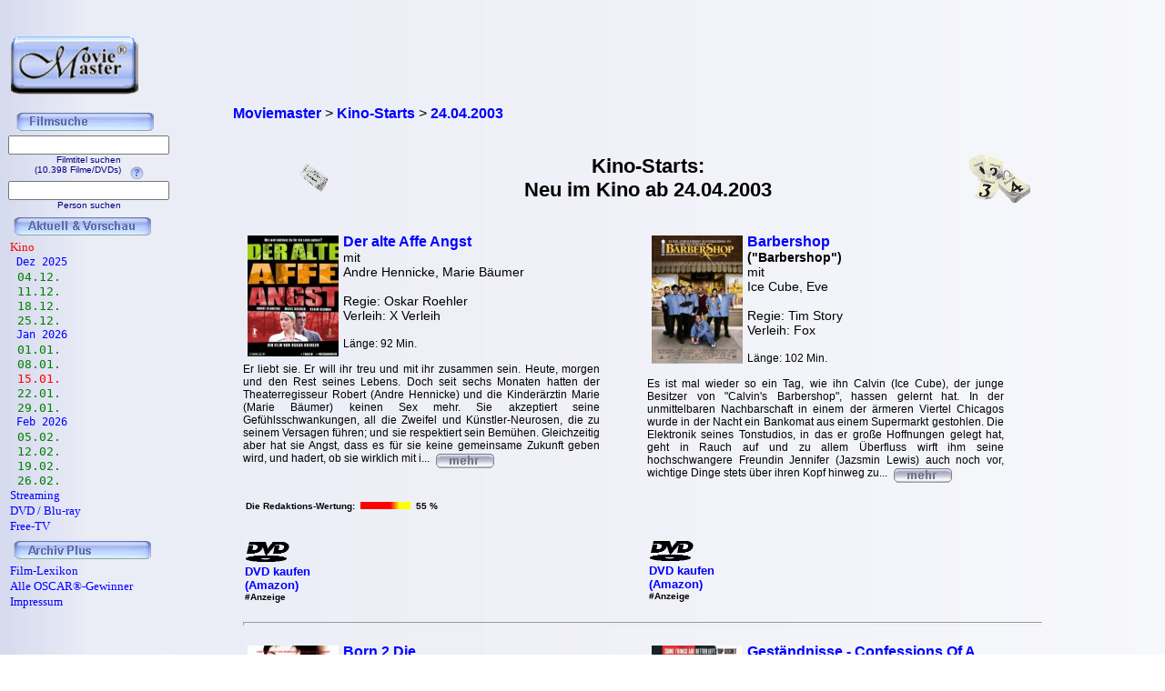

--- FILE ---
content_type: text/html; charset=iso-8859-1
request_url: https://www.moviemaster.de/kino/neu_im_kino_ab_2003-04-24.htm
body_size: 5467
content:
<!DOCTYPE HTML PUBLIC "-//W3C//DTD HTML 4.01 Transitional//EN" "https://www.w3.org/TR/html4/loose.dtd">
<html lang="de">
<head>
<meta content="text/html; charset=iso-8859-1" http-equiv="Content-Type" />
<title>Neu im Kino | 24.04.2003 | Start | Moviemaster - Das Film-Lexikon</title>
<link rel="icon" href="favicon.ico" />
<meta http-equiv='Language' content='de'>
<meta name='author' content='redaktion@moviemaster.de'>
<meta name='keywords' Lang ='DE' content='Kino, neu, neu im Kino, Diese Woche, Film-Start, Kino-Start, Moviemaster'>
<meta name="description" Lang ="DE" content="Diese Filme starten am 24.04.2003 neu im Kino: Der alte Affe Angst, Barbershop, Born 2 Die, Geständnisse - Confessions Of A Dangerous Mind">
<meta name='page-topic' content='Kino Film'><meta name='page-type' content='Kino Magazin'><meta name='audience' content='All'><meta name='date' content='2026-01-21'><meta name='content-language' content='de'><meta name='revisit-after' content='2 days'><meta name='expires' content='0'><meta name='Language' content='Deutsch'><meta property='fb:admins' content='1211554765' /><meta property='fb:app_id' content='123334011076015' /><meta property='fb:page_id' content='111069488918048' /><link rel='canonical' href='https://www.moviemaster.de/kino/neu_im_kino_ab_2003-04-24.htm' />
<meta name='robots' content='index, follow'><link rel='stylesheet' type='text/css' href='../styles/layout.css'></head><body onload='if (top!=self) { top.location=self.location; }' background='../mmback.jpg'><!-- Google tag (gtag.js) -->
<script async src="https://www.googletagmanager.com/gtag/js?id=G-MXHXHB659C"></script>
<script>
  window.dataLayer = window.dataLayer || [];
  function gtag(){dataLayer.push(arguments);}
  gtag('js', new Date());

  gtag('config', 'G-MXHXHB659C');
</script><b><div class=Section1><div id=aussen><div id=inhalt><p class=MsoNormal><script language='JavaScript'> function NeuFenster() { MeinFenster = window.open('../hilfe/kino.php', 'Zweitfenster', 'width=500,height=500,scrollbars=yes'); MeinFenster.focus(); } </script><div class="breadcrumb" xmlns:v="https://rdf.data-vocabulary.org/#"><span typeof="v:Breadcrumb"><a href="https://www.moviemaster.de" target="_self" title="Moviemaster" rel="v:url" property="v:title" itemprop="url">
<font face=Arial size=3><b>Moviemaster</b></a></span> &gt; 
<span typeof="v:Breadcrumb"><a href="https://www.moviemaster.de\kino" target="_self" title="Kino-Starts" rel="v:url" property="v:title" itemprop="url">
<font face=Arial size=3><b>Kino-Starts</b></a></span> &gt; 
<span typeof="v:Breadcrumb"><a href="https://www.moviemaster.de/kino/neu_im_kino_ab_2003-04-24.htm/" target="_self" title="24.04.2003" rel="v:url" property="v:title" itemprop="url">
<font face=Arial size=3><b>24.04.2003</b></a></span> &nbsp;
</div>
<p align=center><table border=0 width=100% cellpadding=5><tr><td colspan=3 align=right></tr><tr><td valign=center align=right><img src='../buttons/kino.gif'><td align=center><h1>Kino-Starts:<br>Neu im Kino ab 24.04.2003</h1><td align=left><img src='../buttons/kalender.gif'></tr></table></p></b></font><table width=90% cellspacing='10px' valign=top>
<tr><td style='width: 47%; vertical-align: top;'><img src='https://www.moviemaster.de/9999/2003/03alteaf.jpg' width='100' align='left' vspace=2 hspace=5><div class='filmtitel'><b><a href='https://www.moviemaster.de/filme/film_der-alte-affe-angst-2003.htm' title='Der alte Affe Angst - Film'>Der alte Affe Angst</b></a><br><div class='filmtitel2'>mit <br>Andre Hennicke,&nbsp;Marie Bäumer</b><br>&nbsp;<br>Regie: Oskar Roehler<br><div class='filmtitel2'>Verleih: X Verleih<br>&nbsp;<br><div class='uebersicht-text'>L&auml;nge: 92 Min.<div class='uebersicht-text'><br></div><div class='uebersicht-text'>Er liebt sie. Er will ihr treu und mit ihr zusammen sein. Heute, morgen und den Rest seines Lebens. Doch seit sechs Monaten hatten der Theaterregisseur Robert (Andre Hennicke) und die Kinderärztin Marie (Marie Bäumer) keinen Sex mehr. Sie akzeptiert seine Gefühlsschwankungen, all die Zweifel und Künstler-Neurosen, die zu seinem Versagen führen; und sie respektiert sein Bemühen. Gleichzeitig aber hat sie Angst, dass es für sie keine gemeinsame Zukunft geben wird, und hadert, ob sie wirklich mit i... <a href='https://www.moviemaster.de/filme/film_der-alte-affe-angst-2003.htm' title='Der alte Affe Angst - Film'><img src='../buttons/mehr.gif' align=texttop border=0 alt='Der alte Affe Angst - Film' title='Der alte Affe Angst - Film'></a></div><br><p align=left><table border=0><td align=left><font size=1 face=Arial><b>Die Redaktions-Wertung:<td><img src='../../score/klein_score55.jpg' halign=center hspace=2 border=0><td align=right><font size=1 face=Arial><b>55 %</b></table><br>&nbsp;<table cellspacing=1><tr><td valign=bottom><div style='margin-right: 25px;'><b><a href='https://www.amazon.de/dp/B000A2F1S4?ie=UTF8&pd_rd_plhdr=t&th=1&psc=1&linkCode=ll1&tag=moviemaster-21'><img src='../../module/dvd_100.gif' width=50><br><font size=2 face='Arial, times new roman, ms sans serif,Arial'>DVD kaufen<br>(Amazon)</a><br><font size=1>#Anzeige</font></div></table></td><td style='width: 47%; vertical-align: top;'><img src='https://www.moviemaster.de/9999/2002/02barber.jpg' width='100' align='left' vspace=2 hspace=5><div class='filmtitel'><b><a href='https://www.moviemaster.de/filme/film_barbershop-2002.htm' title='Barbershop - Film'>Barbershop</b></a><br><div class='filmtitel2'><b>(&quot;Barbershop&quot;)</b><br><div class='filmtitel2'>mit <br>Ice Cube,&nbsp;Eve</b><br>&nbsp;<br>Regie: Tim Story<br><div class='filmtitel2'>Verleih: Fox<br>&nbsp;<br><div class='uebersicht-text'>L&auml;nge: 102 Min.<div class='uebersicht-text'><br></div><div class='uebersicht-text'>Es ist mal wieder so ein Tag, wie ihn Calvin (Ice Cube), der junge Besitzer von "Calvin's Barbershop", hassen gelernt hat. In der unmittelbaren Nachbarschaft in einem der ärmeren Viertel Chicagos wurde in der Nacht ein Bankomat aus einem Supermarkt gestohlen. Die Elektronik seines Tonstudios, in das er große Hoffnungen gelegt hat, geht in Rauch auf und zu allem Überfluss wirft ihm seine hochschwangere Freundin Jennifer (Jazsmin Lewis) auch noch vor, wichtige Dinge stets über ihren Kopf hinweg zu... <a href='https://www.moviemaster.de/filme/film_barbershop-2002.htm' title='Barbershop - Film'><img src='../buttons/mehr.gif' align=texttop border=0 alt='Barbershop - Film' title='Barbershop - Film'></a></div><br><p align=left><table border=0></b></table><br>&nbsp;<table cellspacing=1><tr><td valign=bottom><div style='margin-right: 25px;'><b><a href='https://www.amazon.de/dp/B000164XR4?ie=UTF8&pd_rd_plhdr=t&th=1&psc=1&linkCode=ll1&tag=moviemaster-21'><img src='../../module/dvd_100.gif' width=50><br><font size=2 face='Arial, times new roman, ms sans serif,Arial'>DVD kaufen<br>(Amazon)</a><br><font size=1>#Anzeige</font></div></table></td></tr><tr><td colspan=2><hr><tr><td style='width: 47%; vertical-align: top;'><img src='https://www.moviemaster.de/9999/2003/03born2d.jpg' width='100' align='left' vspace=2 hspace=5><div class='filmtitel'><b><a href='https://www.moviemaster.de/filme/film_born-2-die-2003.htm' title='Born 2 Die - Film'>Born 2 Die</b></a><br><div class='filmtitel2'><b>(&quot;Cradle 2 The Grave&quot;)</b><br><div class='filmtitel2'>mit <br>Jet Li,&nbsp;DMX</b><br>&nbsp;<br>Regie: Andrzej Bartkowiak<br><div class='filmtitel2'>Verleih: Warner<br>&nbsp;<br><div class='uebersicht-text'>L&auml;nge: 100 Min.<div class='uebersicht-text'><br></div><div class='uebersicht-text'>Das gefährliche Pflaster der Großstadt ist sein Revier: Gauner Tony Fait (DMX) ist ein mit allen Wassern gewaschener Martial-Arts-Experte, der sich hundertprozentig auf sein Profi-Team Tommy (Anthony Anderson), Daria (Gabrielle Union) und Miles (Drag-On) verlassen kann. Sein Durchsetzungsvermögen wird nur von seiner bedingungslosen Liebe zu seiner Tochter Vanessa (Paige Hurd) noch übertroffen. Nachdem Fait einen ausgeklügelten Raubüberfall inszeniert hat, bekommt er es plötzlich mit einem taiwan... <a href='https://www.moviemaster.de/filme/film_born-2-die-2003.htm' title='Born 2 Die - Film'><img src='../buttons/mehr.gif' align=texttop border=0 alt='Born 2 Die - Film' title='Born 2 Die - Film'></a></div><br><p align=left><table border=0><td align=left><font size=1 face=Arial><b>Die Redaktions-Wertung:<td><img src='../../score/klein_score45.jpg' halign=center hspace=2 border=0><td align=right><font size=1 face=Arial><b>45 %</b></table><br>&nbsp;<table cellspacing=1><tr><td valign=bottom><div style='margin-right: 25px;'><b><a href='https://www.amazon.de/dp/B0000X7KBO?ie=UTF8&pd_rd_plhdr=t&th=1&psc=1&linkCode=ll1&tag=moviemaster-21'><img src='../../module/dvd_100.gif' width=50><br><font size=2 face='Arial, times new roman, ms sans serif,Arial'>DVD kaufen<br>(Amazon)</a><br><font size=1>#Anzeige</font></div><td valign=bottom><div style='margin-right: 25px;'><b><a href='https://www.amazon.de/dp/B0081N674Q?ie=UTF8&pd_rd_plhdr=t&th=1&psc=1&linkCode=ll1&tag=moviemaster-21'><img src='../../module/bluray_100.gif' width=50><br><font size=2 face='Arial, times new roman, ms sans serif,Arial'>BluRay kaufen<br>(Amazon)</a><br><font size=1>#Anzeige</font></div></table></td><td style='width: 47%; vertical-align: top;'><img src='https://www.moviemaster.de/9999/2002/02gestae.jpg' width='100' align='left' vspace=2 hspace=5><div class='filmtitel'><b><a href='https://www.moviemaster.de/filme/film_gestaendnisse-confessions-of-a-dangerous-mind-2002.htm' title='Geständnisse - Confessions Of A Dangerous Mind - Film'>Geständnisse - Confessions Of A Dangerous Mind</b></a><br><div class='filmtitel2'><b>(&quot;Confessions Of A Dangerous Mind&quot;)</b><br><div class='filmtitel2'>mit <br>Sam Rockwell,&nbsp;George Clooney</b><br>&nbsp;<br>Regie: George Clooney<br><div class='filmtitel2'>Verleih: Buena Vista<br>&nbsp;<br><div class='uebersicht-text'>L&auml;nge: 113 Min.<div class='uebersicht-text'><br></div><div class='uebersicht-text'>New York, 1981, Phoenix Hotel: Ein einsamer, leicht entrückter und verwahrlost anmutender Mann - Chuck Barris (Sam Rockwell€, einst Amerikas erfolgreichster und beliebtester Fernsehmoderator - sitzt an einem Tisch vor einer Schreibmaschine und beginnt zu tippen... 
 
 New York, 1940: Chuck Barris ist der geborene Loser. Während seine Altersgenossen mit ihren Freundinnen nicht ins Kino gehen, um einen Film zu sehen, sondern um sie hemmungslos abzuknutschen, sitzt er ziemlich lieblos vor der Lei... <a href='https://www.moviemaster.de/filme/film_gestaendnisse-confessions-of-a-dangerous-mind-2002.htm' title='Geständnisse - Confessions Of A Dangerous Mind - Film'><img src='../buttons/mehr.gif' align=texttop border=0 alt='Geständnisse - Confessions Of A Dangerous Mind - Film' title='Geständnisse - Confessions Of A Dangerous Mind - Film'></a></div><br><p align=left><table border=0><td align=left><font size=1 face=Arial><b>Die Redaktions-Wertung:<td><img src='../../score/klein_score75.jpg' halign=center hspace=2 border=0><td align=right><font size=1 face=Arial><b>75 %</b></table><br>&nbsp;<table cellspacing=1><tr><td valign=bottom><div style='margin-right: 25px;'><b><a href='https://www.amazon.de/dp/B002S1PADG?ie=UTF8&pd_rd_plhdr=t&th=1&psc=1&linkCode=ll1&tag=moviemaster-21'><img src='../../module/dvd_100.gif' width=50><br><font size=2 face='Arial, times new roman, ms sans serif,Arial'>DVD kaufen<br>(Amazon)</a><br><font size=1>#Anzeige</font></div><td valign=bottom><div style='margin-right: 25px;'><b><a href='https://www.amazon.de/dp/B0054I1II6?ie=UTF8&pd_rd_plhdr=t&th=1&psc=1&linkCode=ll1&tag=moviemaster-21'><img src='../../module/bluray_100.gif' width=50><br><font size=2 face='Arial, times new roman, ms sans serif,Arial'>BluRay kaufen<br>(Amazon)</a><br><font size=1>#Anzeige</font></div></table></td></tr><tr><td colspan=2><hr></table><p>&nbsp;<table cellpadding=10 bgcolor='#f3f3f3' align=center><td align=right><a href='neu_im_kino_ab_2003-04-17.htm'><img src='../buttons/zurueck.gif' alt='Neu im Kino ab 01.04.2003' border=0></a><td align=left><font size=1 face='Verdana' align='justify'><a href='neu_im_kino_ab_2003-04-17.htm'>Eine Woche zurück</a></font><td align=center><img src='../buttons/kalender.gif'><td align=left><font size=1 face='Verdana'><a href='neu_im_kino_ab_2003-05-01.htm'>Eine Woche vor</a><td align=right><a href='neu_im_kino_ab_2003-05-01.htm'><img src='../buttons/vor.gif' alt='Neu im Kino ab 01.05.2003' border=0></a></font></table><p><p align=left><font size='2' face='Arial' COLOR='#0000ff'>
&#169; 1996 - 2026 moviemaster.de<br><br>&nbsp;<br><font size='2' face='Arial' COLOR='#000000'>Stand: 14.01.2026<p align=left><font size=3 face='TimesNewRoman,Arial'>
<b>Als Amazon-Partner verdiene ich an qualifizierten Verk&auml;ufen.</b>
<br>&nbsp;<br></font>
<font size=2 face='TimesNewRoman,Arial'>
Technische Realisation: &quot;PHP Movie Script&quot; 10.2.1; &#169; 2002 - 2026 by Frank Ehrlacher
</font><noscript><img src='https://www.assoc-amazon.de/s/noscript?tag=moviemaster-21' /></noscript></p></div><div id=logo><p class=MsoNormal><align=left>&nbsp;&nbsp;&nbsp;<font face=Arial size=2><br>&nbsp;&nbsp;&nbsp;<a href='https://www.moviemaster.de' border=0><img src='../mmkopf2.gif' border=0 width=140 alt='Moviemaster Logo'></a>
</p></div><div id=banner><p class=MsoNormal></p></div><div id=navigation><p class=MsoNormal><div class='filminfo-text' align=left><table border='0' cellpadding='0' cellspacing='1'><script language='JavaScript'> function NeuFenster() { MeinFenster = window.open('../../hilfe/titelsuche.php', 'Zweitfenster', 'width=500,height=500,scrollbars=yes'); MeinFenster.focus(); } </script><tr><td colspan=2 align=center><img src='../buttons/filmsuche.gif'></tr><tr><td colspan=2 style='padding-left:8px' align=center><FORM METHOD='get' ACTION='https://www.moviemaster.de/suchen/titelseite_neu.php'><INPUT TYPE='text' NAME='q' VALUE='' size=20 maxlength=50
TABINDEX='1'><INPUT TYPE='hidden' NAME='r' VALUE='0' size=15 maxlength=50><INPUT TYPE='hidden' NAME='titelzeichen' VALUE='ja' size=2 maxlength=2><font color='#000080' FACE='Arial, Sans-Serif, Helvetica' size='1'><br>Filmtitel suchen<br>(10.398 Filme/DVDs)&nbsp;&nbsp;&nbsp;<img src='../buttons/fragezeichen.gif' border=0 align=middle onClick='javascript:NeuFenster()'></FORM></font><tr><td colspan=2 style='padding-left:8px' align=center><FORM METHOD='get' ACTION='https://www.moviemaster.de/suchen/darstellersuche_neu.php'><INPUT TYPE='text' NAME='q' VALUE='' size=20 maxlength=50
TABINDEX='1'><INPUT TYPE='hidden' NAME='r' VALUE='0' size=15 maxlength=50><INPUT TYPE='hidden' NAME='titelzeichen' VALUE='ja' size=2 maxlength=2><font color='#000080' FACE='Arial, Sans-Serif, Helvetica' size='1'><br>Person suchen</FORM></font><tr><td colspan=2><img src='../buttons/plus.gif' border=0><IMG src='../buttons/neu_und_vorschau.gif'></td></tr><tr><td><a href='https://www.moviemaster.de/kino/'><font size='2' face='Times New Roman' color='#FF0000' style='text-decoration:none' title='Neu im Kino'><img src='../buttons/plus.gif' border=0>Kino</td></tr><tr><td><font color='#0000FF' size='2' style='text-decoration:none' style='font-size:9pt'><tt>&nbsp;<img src='../buttons/plus.gif' border=0>Dez 2025 &nbsp;</tt></td><tr><tr><td><font color='#0000FF' size='2' style='text-decoration:none' style='font-size:9pt'>
     <a href='https://www.moviemaster.de/kino/neu_im_kino_ab_2025-12-04.htm' title='neu im Kino ab 04.12.2025'>
     <font size='3' color='#008000' face=Verdana style='text- decoration:none'>
     <img src='../buttons/noplus.gif' border=0><tt>&nbsp;04.12.</tt></td><tr><td><font color='#0000FF' size='2' style='text-decoration:none' style='font-size:9pt'>
     <a href='https://www.moviemaster.de/kino/neu_im_kino_ab_2025-12-11.htm' title='neu im Kino ab 11.12.2025'>
     <font size='3' color='#008000' face=Verdana style='text- decoration:none'>
     <img src='../buttons/noplus.gif' border=0><tt>&nbsp;11.12.</tt></td><tr><td><font color='#0000FF' size='2' style='text-decoration:none' style='font-size:9pt'>
     <a href='https://www.moviemaster.de/kino/neu_im_kino_ab_2025-12-18.htm' title='neu im Kino ab 18.12.2025'>
     <font size='3' color='#008000' face=Verdana style='text- decoration:none'>
     <img src='../buttons/noplus.gif' border=0><tt>&nbsp;18.12.</tt></td><tr><td><font color='#0000FF' size='2' style='text-decoration:none' style='font-size:9pt'>
     <a href='https://www.moviemaster.de/kino/neu_im_kino_ab_2025-12-25.htm' title='neu im Kino ab 25.12.2025'>
     <font size='3' color='#008000' face=Verdana style='text- decoration:none'>
     <img src='../buttons/noplus.gif' border=0><tt>&nbsp;25.12.</tt></td><tr><td><font color='#0000FF' size='2' style='text-decoration:none' style='font-size:9pt'><tt>&nbsp;<img src='../buttons/plus.gif' border=0>Jan 2026 &nbsp;</tt></td><tr><tr><td><font color='#0000FF' size='2' style='text-decoration:none' style='font-size:9pt'>
     <a href='https://www.moviemaster.de/kino/neu_im_kino_ab_2026-01-01.htm' title='neu im Kino ab 01.01.2026'>
     <font size='3' color='#008000' face=Verdana style='text- decoration:none'>
     <img src='../buttons/noplus.gif' border=0><tt>&nbsp;01.01.</tt></td><tr><td><font color='#0000FF' size='2' style='text-decoration:none' style='font-size:9pt'>
     <a href='https://www.moviemaster.de/kino/neu_im_kino_ab_2026-01-08.htm' title='neu im Kino ab 08.01.2026'>
     <font size='3' color='#008000' face=Verdana style='text- decoration:none'>
     <img src='../buttons/noplus.gif' border=0><tt>&nbsp;08.01.</tt></td><tr><td><font color='#0000FF' size='2' style='text-decoration:none' style='font-size:9pt'>
     <a href='https://www.moviemaster.de/kino/neu_im_kino_ab_2026-01-15.htm' title='neu im Kino ab 15.01.2026'>
     <font size='3' color='#FF0000' face=Verdana style='text- decoration:none'>
     <img src='../buttons/noplus.gif' border=0><tt>&nbsp;15.01.</tt></td><tr><td><font color='#0000FF' size='2' style='text-decoration:none' style='font-size:9pt'>
     <a href='https://www.moviemaster.de/kino/neu_im_kino_ab_2026-01-22.htm' title='neu im Kino ab 22.01.2026'>
     <font size='3' color='#008000' face=Verdana style='text- decoration:none'>
     <img src='../buttons/noplus.gif' border=0><tt>&nbsp;22.01.</tt></td><tr><td><font color='#0000FF' size='2' style='text-decoration:none' style='font-size:9pt'>
     <a href='https://www.moviemaster.de/kino/neu_im_kino_ab_2026-01-29.htm' title='neu im Kino ab 29.01.2026'>
     <font size='3' color='#008000' face=Verdana style='text- decoration:none'>
     <img src='../buttons/noplus.gif' border=0><tt>&nbsp;29.01.</tt></td><tr><td><font color='#0000FF' size='2' style='text-decoration:none' style='font-size:9pt'><tt>&nbsp;<img src='../buttons/plus.gif' border=0>Feb 2026 &nbsp;</tt></td><tr><tr><td><font color='#0000FF' size='2' style='text-decoration:none' style='font-size:9pt'>
     <a href='https://www.moviemaster.de/kino/neu_im_kino_ab_2026-02-05.htm' title='neu im Kino ab 05.02.2026'>
     <font size='3' color='#008000' face=Verdana style='text- decoration:none'>
     <img src='../buttons/noplus.gif' border=0><tt>&nbsp;05.02.</tt></td><tr><td><font color='#0000FF' size='2' style='text-decoration:none' style='font-size:9pt'>
     <a href='https://www.moviemaster.de/kino/neu_im_kino_ab_2026-02-12.htm' title='neu im Kino ab 12.02.2026'>
     <font size='3' color='#008000' face=Verdana style='text- decoration:none'>
     <img src='../buttons/noplus.gif' border=0><tt>&nbsp;12.02.</tt></td><tr><td><font color='#0000FF' size='2' style='text-decoration:none' style='font-size:9pt'>
     <a href='https://www.moviemaster.de/kino/neu_im_kino_ab_2026-02-19.htm' title='neu im Kino ab 19.02.2026'>
     <font size='3' color='#008000' face=Verdana style='text- decoration:none'>
     <img src='../buttons/noplus.gif' border=0><tt>&nbsp;19.02.</tt></td><tr><td><font color='#0000FF' size='2' style='text-decoration:none' style='font-size:9pt'>
     <a href='https://www.moviemaster.de/kino/neu_im_kino_ab_2026-02-26.htm' title='neu im Kino ab 26.02.2026'>
     <font size='3' color='#008000' face=Verdana style='text- decoration:none'>
     <img src='../buttons/noplus.gif' border=0><tt>&nbsp;26.02.</tt></td><tr><td><a href='https://www.moviemaster.de/paytv/'><font size='2' face='Times New Roman' color='#0000FF' style='text-decoration:none' title='Neu im Streaming'><img src='../buttons/plus.gif' border=0>Streaming</td></tr><tr><td><a href='https://www.moviemaster.de/dvd/'><font size='2' face='Times New Roman' color='#0000FF' style='text-decoration:none' title='Neu auf DVD / Blu-ray'><img src='/buttons/plus.gif' border=0>DVD / Blu-ray</a></td></tr><tr><td><a href='https://www.moviemaster.de/tv/neu_im_free_tv_ab_2026-01-01.htm'><font size='2' face='Times New Roman' color='#0000FF' style='text-decoration:none' title='Neu im Free-TV'><img src='../buttons/plus.gif' border=0>Free-TV</td></tr><tr><td colSpan=2><img src='../buttons/plus.gif' border=0><IMG src='../buttons/archiv_plus.gif'></td></tr><tr><td><a href='https://www.moviemaster.de/filme/' target='_top'><font size='2' face='Times New Roman' color='#0000FF' style='text-decoration:none'><img src='../buttons/plus.gif' border=0>Film-Lexikon</A></td></tr><tr><td><a href='https://www.moviemaster.de/oscar/'><font size='2' face='Times New Roman' color='#0000FF' style='text-decoration:none'><img src='../buttons/noplus.gif' border=0>Alle OSCAR&reg;-Gewinner</A></td></tr><tr><td><a href='https://www.moviemaster.de/impressum.php'><font size='2' face='Times New Roman' color='#0000FF' style='text-decoration:none'><img src='../buttons/noplus.gif' border=0>Impressum</A></td></tr></table></div>




















</p></div></div></div><script type='text/javascript' src='https://ir-de.amazon-adsystem.com/s/impression-counter?tag=moviemaster-21&o=3'></script><noscript><img src='https://ir-de.amazon-adsystem.com/s/noscript?tag=moviemaster-21' alt='' /></noscript></body></html>
